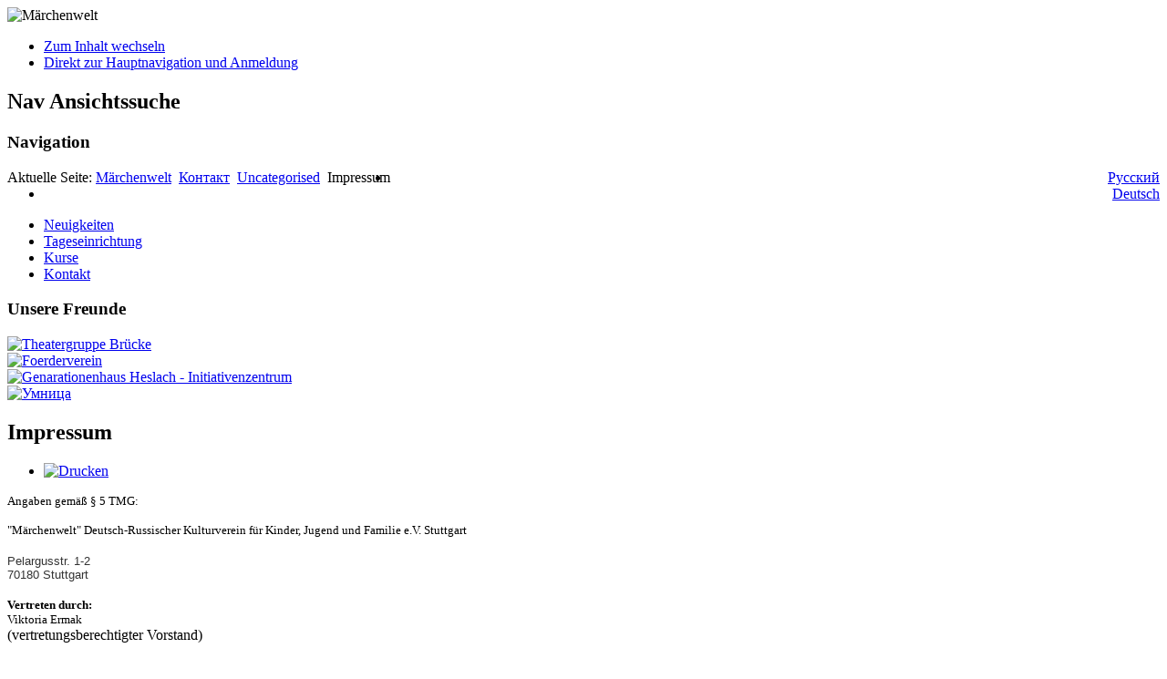

--- FILE ---
content_type: text/html; charset=utf-8
request_url: http://maerchenwelt-stuttgart.de/index.php/de/contact?id=7&amp=
body_size: 7492
content:
<!DOCTYPE html PUBLIC "-//W3C//DTD XHTML 1.0 Transitional//EN" "http://www.w3.org/TR/xhtml1/DTD/xhtml1-transitional.dtd">
<html xmlns="http://www.w3.org/1999/xhtml" xml:lang="de-de" lang="de-de" dir="ltr" >
        <head>
                  <base href="http://maerchenwelt-stuttgart.de/index.php/de/contact" />
  <meta http-equiv="content-type" content="text/html; charset=utf-8" />
  <meta name="robots" content="index, follow" />
  <meta name="keywords" content="Impressum, Haftungsauschluss" />
  <meta name="author" content="Super User" />
  <meta name="description" content="Familienzentrum Märchenwelt" />
  <meta name="generator" content="Joomla! 1.7 - Open Source Content Management" />
  <title>Familienzentrum Märchenwelt - Impressum</title>
  <link href="/templates/beez_20/favicon.ico" rel="shortcut icon" type="image/vnd.microsoft.icon" />
  <link rel="stylesheet" href="/media/mod_languages/css/template.css" type="text/css" />
  <script src="/media/system/js/core.js" type="text/javascript"></script>
  <script src="/media/system/js/mootools-core.js" type="text/javascript"></script>
  <script src="/media/system/js/caption.js" type="text/javascript"></script>
  <script src="/media/system/js/mootools-more.js" type="text/javascript"></script>
  <script src="/templates/beez_20/javascript/md_stylechanger.js" type="text/javascript" defer="defer"></script>
  <style type='text/css'>
.sige_cont_0 {width:85px;height:60px;float:left;}
</style>
<link rel="stylesheet" href="http://maerchenwelt-stuttgart.de/plugins/content/sige/plugin_sige/sige.css" type="text/css" media="screen" />
<script type="text/javascript" src="http://maerchenwelt-stuttgart.de/plugins/content/sige/plugin_sige/slimbox.js"></script>
<link rel="stylesheet" href="http://maerchenwelt-stuttgart.de/plugins/content/sige/plugin_sige/slimbox.css" type="text/css" media="screen" />

                <link rel="stylesheet" href="/templates/system/css/system.css" type="text/css" />
                <link rel="stylesheet" href="/templates/beez_20/css/position.css" type="text/css" media="screen,projection" />
                <link rel="stylesheet" href="/templates/beez_20/css/layout.css" type="text/css" media="screen,projection" />
                <link rel="stylesheet" href="/templates/beez_20/css/print.css" type="text/css" media="print" />
                <link rel="stylesheet" href="/templates/beez_20/css/general.css" type="text/css" />
                <link rel="stylesheet" href="/templates/beez_20/css/personal.css" type="text/css" />
                <!--[if lte IE 6]>
                <link href="/templates/beez_20/css/ieonly.css" rel="stylesheet" type="text/css" />

                                <style type="text/css">
                #line
                {      width:98% ;
                }
                .logoheader
                {
                        height:200px;

                }
                #header ul.menu
                {
                display:block !important;
                      width:98.2% ;


                }
                 </style>
                                <![endif]-->
                <!--[if IE 7]>
                        <link href="/templates/beez_20/css/ie7only.css" rel="stylesheet" type="text/css" />
                <![endif]-->
                <script type="text/javascript" src="/templates/beez_20/javascript/hide.js"></script>

                <script type="text/javascript">
                        var big ='72%';
                        var small='53%';
                        var altopen='ist geöffnet';
                        var altclose='ist geschlossen';
                        var bildauf='/templates/beez_20/images/plus.png';
                        var bildzu='/templates/beez_20/images/minus.png';
                        var rightopen='Info öffnen';
                        var rightclose='Info schließen';
                        var fontSizeTitle='Schriftgröße';
                        var bigger='Größer';
                        var reset='Reset';
                        var smaller='Kleiner';
                        var biggerTitle='Vergrößern';
                        var resetTitle='Stil auf Standard zurücksetzen';
                        var smallerTitle='Verkleinern';
                </script>
                <script type="text/javascript">

                  var _gaq = _gaq || [];
                  _gaq.push(['_setAccount', 'UA-29119166-1']);
                  _gaq.push(['_trackPageview']);

                  (function() {
                    var ga = document.createElement('script'); ga.type = 'text/javascript'; ga.async = true;
                    ga.src = ('https:' == document.location.protocol ? 'https://ssl' : 'http://www') + '.google-analytics.com/ga.js';
                    var s = document.getElementsByTagName('script')[0]; s.parentNode.insertBefore(ga, s);
                  })();

                </script>
        </head>

        <body>

<div id="all">
        <div id="back">
                <div id="header">
                                <div class="logoheader">
                                                                          <img src="/images/logo_maerchenwelt_1.png"  alt="Märchenwelt" />
                                                                          <!--
                                        <h1 id="logo">

                                                                                <img src="/images/logo_maerchenwelt_1.png"  alt="Märchenwelt" />
                                                                                                                        <span class="header1">
                                        двуязычный семейный центр эстетического развития &quot;Мир сказки&quot;                                        </span></h1>
                                  -->
                                </div><!-- end logoheader -->
                                        <ul class="skiplinks">
                                                <li><a href="#main" class="u2">Zum Inhalt wechseln</a></li>
                                                <li><a href="#nav" class="u2">Direkt zur Hauptnavigation und Anmeldung</a></li>
                                                                                    </ul>
                                        <h2 class="unseen">Nav Ansichtssuche</h2>
                                        <h3 class="unseen">Navigation</h3>
                                        
                                        <!--<div id="line">
                                        <div id="fontsize"></div>
                                        <h3 class="unseen">Suchen</h3>
                                        
                                        </div>--> <!-- end line -->
                  
                        </div><!-- end header -->
                        <div id="contentarea">
                                        <div id="breadcrumbs">

                                          <div style="float:left">
<div class="breadcrumbs">
<span class="showHere">Aktuelle Seite: </span><a href="/index.php/de/" class="pathway">Märchenwelt</a> <img src="/templates/beez_20/images/system/arrow.png" alt=""  /> <a href="/index.php/de/contact" class="pathway">Контакт</a> <img src="/templates/beez_20/images/system/arrow.png" alt=""  /> <a href="/index.php/de/" class="pathway">Uncategorised</a> <img src="/templates/beez_20/images/system/arrow.png" alt=""  /> <span>Impressum</span></div>
</div>
                                          <div align="right"><div class="mod-languages">

	<ul class="lang-inline">
						<li class="">
			<a href="/index.php/ru/">
							Русский						</a>
			</li>
								<li class="lang-active">
			<a href="/index.php/de/">
							Deutsch						</a>
			</li>
				</ul>

</div>
</div>

                                        </div>
                          <!--
                          <div id="language_selector">
                            <div class="mod-languages">

	<ul class="lang-inline">
						<li class="">
			<a href="/index.php/ru/">
							Русский						</a>
			</li>
								<li class="lang-active">
			<a href="/index.php/de/">
							Deutsch						</a>
			</li>
				</ul>

</div>

                          </div>-->

                                        

                                                        <div class="left1 leftbigger" id="nav">
                                                   <div class="moduletable">
 
<ul class="menu">
<li class="item-117"><a href="/index.php/de/" >Neuigkeiten</a></li><li class="item-118 parent"><a href="/index.php/de/krippe" >Tageseinrichtung</a></li><li class="item-121"><a href="/index.php/de/unterrichte" >Kurse</a></li><li class="item-122"><a href="/index.php/de/kontakt" >Kontakt</a></li></ul>
</div>
<div class="moduletable">
 <h3><span
	class="backh"><span class="backh2"><span class="backh3">Unsere Freunde</span></span></span></h3>
 <div class="bannergroup">

	<div class="banneritem">
																																																															<a
							href="/index.php/de/component/banners/click/1" target="_blank"
							title="Theatergruppe Brücke">
							<img
								src="http://maerchenwelt-stuttgart.de/images/banners/theater_bruecke.gif"
								alt="Theatergruppe Brücke"
								width ="184"								height ="124"							/>
						</a>
																<div class="clr"></div>
	</div>
	<div class="banneritem">
																																																															<a
							href="/index.php/de/component/banners/click/4" target="_blank"
							title="Foerderverein">
							<img
								src="http://maerchenwelt-stuttgart.de/images/banners/foerverein2.jpg"
								alt="Foerderverein"
																							/>
						</a>
																<div class="clr"></div>
	</div>
	<div class="banneritem">
																																																															<a
							href="/index.php/de/component/banners/click/2" target="_blank"
							title="Genarationenhaus Heslach - Initiativenzentrum">
							<img
								src="http://maerchenwelt-stuttgart.de/images/banners/logo_generationenhaus.gif"
								alt="Genarationenhaus Heslach - Initiativenzentrum"
																							/>
						</a>
																<div class="clr"></div>
	</div>
	<div class="banneritem">
										<a href="http://www.umniza.de" target="_blank"><img src="http://www.umniza.de/WebRoot/Store22/Shops/62303963/MediaGallery/234x60_Halfsize-Banner.jpg" title="Умница" width="184" height="47" border="0" alt="Умница"></a>				<div class="clr"></div>
	</div>

</div>

</div>

                                                                
                                                                


                                                        </div><!-- end navi -->
               
                                        <div id="wrapper2" >

                                                <div id="main">

                                                
                                                        
<div id="system-message-container">
</div>
                                                        <div class="item-page">
	<h2>
			Impressum		</h2>

	<ul class="actions">
						<li class="print-icon">
			<a href="/index.php/de/7-impressum?tmpl=component&amp;print=1&amp;page=" title="Drucken" onclick="window.open(this.href,'win2','status=no,toolbar=no,scrollbars=yes,titlebar=no,menubar=no,resizable=yes,width=640,height=480,directories=no,location=no'); return false;" rel="nofollow"><img src="/media/system/images/printButton.png" alt="Drucken"  /></a>			</li>
		
		
		
	
	</ul>





	<div align="left"><span style="font-size: 10pt;">Angaben gemäß § 5 TMG:<br /><br />"Märchenwelt" Deutsch-Russischer Kulturverein für Kinder, Jugend und Familie e.V. Stuttgart<br /></span><br /><span style="color: #333333; font-family: arial, helvetica, sans-serif; font-size: 12.8px;">Pelargusstr. 1-2<br style="color: #333333; font-family: arial, helvetica, sans-serif; font-size: 12.8px;" /><span style="color: #333333; font-family: arial, helvetica, sans-serif; font-size: 12.8px;">70180 Stuttgart</span></span><br /><br /><span style="font-size: 10pt;"><strong>Vertreten durch:</strong></span><br /><span style="font-size: 10pt;">Viktoria Ermak<br /></span>(vertretungsberechtigter Vorstand)<br /><br /><span style="font-size: 10pt;"><strong>Telefon:</strong></span><br /><span style="font-size: 10pt;">0711 93321930</span><br /><br /><span style="font-size: 10pt;"><strong>E-Mail:</strong> </span><br /><span style="font-size: 10pt;">
 <script type='text/javascript'>
 <!--
 var prefix = '&#109;a' + 'i&#108;' + '&#116;o';
 var path = 'hr' + 'ef' + '=';
 var addy6396 = 'm&#97;&#101;rch&#101;nw&#101;lt1-st&#117;ttg&#97;rt' + '&#64;';
 addy6396 = addy6396 + 'gmx' + '&#46;' + 'd&#101;';
 document.write('<a ' + path + '\'' + prefix + ':' + addy6396 + '\'>');
 document.write(addy6396);
 document.write('<\/a>');
 //-->\n </script><script type='text/javascript'>
 <!--
 document.write('<span style=\'display: none;\'>');
 //-->
 </script>This e-mail address is being protected from spambots. You need JavaScript enabled to view it.
 <script type='text/javascript'>
 <!--
 document.write('</');
 document.write('span>');
 //-->
 </script><br /></span><br /><br /><span style="font-size: 10pt;"><strong>Aufsichtsbehörde:</strong></span><br /><span style="font-size: 10pt;">Landesjugendamt Baden-Württemberg</span><br /><br /><br /><span style="font-size: 10pt;"><strong>Haftungsausschluss:</strong></span><br /><br /><span style="font-size: 10pt;"><em>Haftung für Inhalte<br /></em></span><br /><span style="font-size: 10pt;">Die Inhalte unserer Seiten wurden mit größter Sorgfalt erstellt. Für die Richtigkeit, Vollständigkeit und Aktualität der Inhalte können wir jedoch keine Gewähr übernehmen. Als Diensteanbieter sind wir gemäß § 7 Abs.1 TMG für eigene Inhalte auf diesen Seiten nach den allgemeinen Gesetzen verantwortlich. Nach §§ 8 bis 10 TMG sind wir als Diensteanbieter jedoch nicht verpflichtet, übermittelte oder gespeicherte fremde Informationen zu überwachen oder nach Umständen zu forschen, die auf eine rechtswidrige Tätigkeit hinweisen. Verpflichtungen zur Entfernung oder Sperrung der Nutzung von Informationen nach den allgemeinen Gesetzen bleiben hiervon unberührt. Eine diesbezügliche Haftung ist jedoch erst ab dem Zeitpunkt der Kenntnis einer konkreten Rechtsverletzung möglich. Bei Bekanntwerden von entsprechenden Rechtsverletzungen werden wir diese Inhalte umgehend entfernen.</span><br /><br /><span style="font-size: 10pt;"><em>Haftung für Links<br /></em></span><br /><span style="font-size: 10pt;">Unser Angebot enthält Links zu externen Webseiten Dritter, auf deren Inhalte wir keinen Einfluss haben. Deshalb können wir für diese fremden Inhalte auch keine Gewähr übernehmen. Für die Inhalte der verlinkten Seiten ist stets der jeweilige Anbieter oder Betreiber der Seiten verantwortlich. Die verlinkten Seiten wurden zum Zeitpunkt der Verlinkung auf mögliche Rechtsverstöße überprüft. Rechtswidrige Inhalte waren zum Zeitpunkt der Verlinkung nicht erkennbar. Eine permanente inhaltliche Kontrolle der verlinkten Seiten ist jedoch ohne konkrete Anhaltspunkte einer Rechtsverletzung nicht zumutbar. Bei Bekanntwerden von Rechtsverletzungen werden wir derartige Links umgehend entfernen.</span><br /><br /><span style="font-size: 10pt;"><em>Urheberrecht<br /></em></span><br /><span style="font-size: 10pt;">Die durch die Seitenbetreiber erstellten Inhalte und Werke auf diesen Seiten unterliegen dem deutschen Urheberrecht. Die Vervielfältigung, Bearbeitung, Verbreitung und jede Art der Verwertung außerhalb der Grenzen des Urheberrechtes bedürfen der schriftlichen Zustimmung des jeweiligen Autors bzw. Erstellers. Downloads und Kopien dieser Seite sind nur für den privaten, nicht kommerziellen Gebrauch gestattet. Soweit die Inhalte auf dieser Seite nicht vom Betreiber erstellt wurden, werden die Urheberrechte Dritter beachtet. Insbesondere werden Inhalte Dritter als solche gekennzeichnet. Sollten Sie trotzdem auf eine Urheberrechtsverletzung aufmerksam werden, bitten wir um einen entsprechenden Hinweis. Bei Bekanntwerden von Rechtsverletzungen werden wir derartige Inhalte umgehend entfernen.</span><br /><br /><span style="font-size: 10pt;"><em>Datenschutz<br /></em></span><br /><span style="font-size: 10pt;">Die Nutzung unserer Webseite ist in der Regel ohne Angabe personenbezogener Daten möglich. Soweit auf unseren Seiten personenbezogene Daten (beispielsweise Name, Anschrift oder eMail-Adressen) erhoben werden, erfolgt dies, soweit möglich, stets auf freiwilliger Basis. Diese Daten werden ohne Ihre ausdrückliche Zustimmung nicht an Dritte weitergegeben.</span><br /><span style="font-size: 10pt;">Wir weisen darauf hin, dass die Datenübertragung im Internet (z.B. bei der Kommunikation per E-Mail) Sicherheitslücken aufweisen kann. Ein lückenloser Schutz der Daten vor dem Zugriff durch Dritte ist nicht möglich.</span><br /><span style="font-size: 10pt;">Der Nutzung von im Rahmen der Impressumspflicht veröffentlichten Kontaktdaten durch Dritte zur Übersendung von nicht ausdrücklich angeforderter Werbung und Informationsmaterialien wird hiermit ausdrücklich widersprochen. Die Betreiber der Seiten behalten sich ausdrücklich rechtliche Schritte im Falle der unverlangten Zusendung von Werbeinformationen, etwa durch Spam-Mails, vor.</span><br /><br /><span style="font-size: 10pt;"><em>Datenschutzerklärung für die Nutzung von Google Analytics<br /></em></span><br /><span style="font-size: 10pt;">Diese Website benutzt Google Analytics, einen Webanalysedienst der Google Inc. ("Google"). Google Analytics verwendet sog. "Cookies", Textdateien, die auf Ihrem Computer gespeichert werden und die eine Analyse der Benutzung der Website durch Sie ermöglichen. Die durch den Cookie erzeugten Informationen über Ihre Benutzung dieser Website werden in der Regel an einen Server von Google in den USA übertragen und dort gespeichert. Im Falle der Aktivierung der IP-Anonymisierung auf dieser Webseite wird Ihre IP-Adresse von Google jedoch innerhalb von Mitgliedstaaten der Europäischen Union oder in anderen Vertragsstaaten des Abkommens über den Europäischen Wirtschaftsraum zuvor gekürzt.</span><br /><span style="font-size: 10pt;">Nur in Ausnahmefällen wird die volle IP-Adresse an einen Server von Google in den USA übertragen und dort gekürzt. Im Auftrag des Betreibers dieser Website wird Google diese Informationen benutzen, um Ihre Nutzung der Website auszuwerten, um Reports über die Websiteaktivitäten zusammenzustellen und um weitere mit der Websitenutzung und der Internetnutzung verbundene Dienstleistungen gegenüber dem Websitebetreiber zu erbringen. Die im Rahmen von Google Analytics von Ihrem Browser übermittelte IP-Adresse wird nicht mit anderen Daten von Google zusammengeführt.</span><br /><span style="font-size: 10pt;">Sie können die Speicherung der Cookies durch eine entsprechende Einstellung Ihrer Browser-Software verhindern; wir weisen Sie jedoch darauf hin, dass Sie in diesem Fall gegebenenfalls nicht sämtliche Funktionen dieser Website vollumfänglich werden nutzen können. Sie können darüber hinaus die Erfassung der durch das Cookie erzeugten und auf Ihre Nutzung der Website bezogenen Daten (inkl. Ihrer IP-Adresse) an Google sowie die Verarbeitung dieser Daten durch Google verhindern, indem sie das unter dem folgenden Link verfügbare Browser-Plugin herunterladen und installieren: <a href="http://tools.google.com/dlpage/gaoptout?hl=de.">http://tools.google.com/dlpage/gaoptout?hl=de.</a></span><br /><br /><span style="font-size: 10pt;"><strong>Verwendung der erfassten Informationen:<br /></strong></span><br /><span style="font-size: 10pt;">Neben den oben erläuterten Verwendungszwecken werden die von Ihnen bereitgestellten Informationen gemäß den geltenden Google-Datenschutzbestimmungen genutzt. Google veröffentlicht möglicherweise zusammengefasste Statistiken über die +1-Aktivitäten der Nutzer bzw. gibt diese an Nutzer und Partner weiter, wie etwa Publisher, Inserenten oder verbundene Websites.</span><br /><br /><span style="font-size: 10pt;"><strong>Quellverweis:</strong> </span><br /><span style="font-size: 10pt;">Disclaimer von <a title="eRecht24" href="http://www.e-recht24.de/" target="_blank">eRecht24</a>, dem Portal zum Internetrecht von Rechtsanwalt Sören Siebert</span></div>
	</div>

                                                </div><!-- end main -->

                                        </div><!-- end wrapper -->

                                
                        
                                <div class="wrap"></div>

                                </div> <!-- end contentarea -->

                        </div><!-- back -->

                </div><!-- all -->

                <div id="footer-outer">
                                                <div id="footer-inner">

                                <div id="bottom">
                                        <div align="center"> <div class="moduletable">
 

<div class="custom"  >
	<!-- Simple Image Gallery Extended - Plugin Joomla! 1.7 by Kubik-Rubik.de Viktor Vogel - http://joomla-extensions.kubik-rubik.de/sige-simple-image-gallery-extended --><span class="sige"><span class="sige_cont_0"><span class="sige_thumb"><a href="http://maerchenwelt-stuttgart.de/images/galery_kinder/logoZWETaste.jpg" rel="lightbox.sig0" title="&lt;strong&gt;&lt;em&gt;logoZWETaste&lt;/em&gt;&lt;/strong&gt;" ><img alt="logoZWETaste" title="logoZWETaste" src="http://maerchenwelt-stuttgart.de/images/galery_kinder/thumbs/logoZWETaste.jpg" width="60" height="60" /></a></span></span>
<span class="sige_clr"></span>
</span>
</div></div>
</div>
                                   <!--
                                        <div class="box box2"> <div class="moduletable">
 <div class="bannergroup">


	<div class="bannerfooter">
		Books!	</div>
</div>

</div>
</div>
                                        <div class="box box3"> </div>
                                  -->
                                </div>


                        </div>
                                
                        <div id="footer-sub">


                                <div id="footer">
                                        

<div class="custom"  >
	<p style="text-align: right;"><a href="/index.php/de/contact">Kontact</a> | <a href="/index.php/de/component/users/?view=login">Login</a> | <a href="/index.php/de/contact?id=7&amp;amp=">Impressum</a></p></div>
                                        <!--<p>
                                                Powered by <a href="http://www.joomla.org/">Joomla!&#174;</a>
                                        </p>-->


                                </div><!-- end footer -->

                        </div>

                </div>
        
        </body>
</html>
